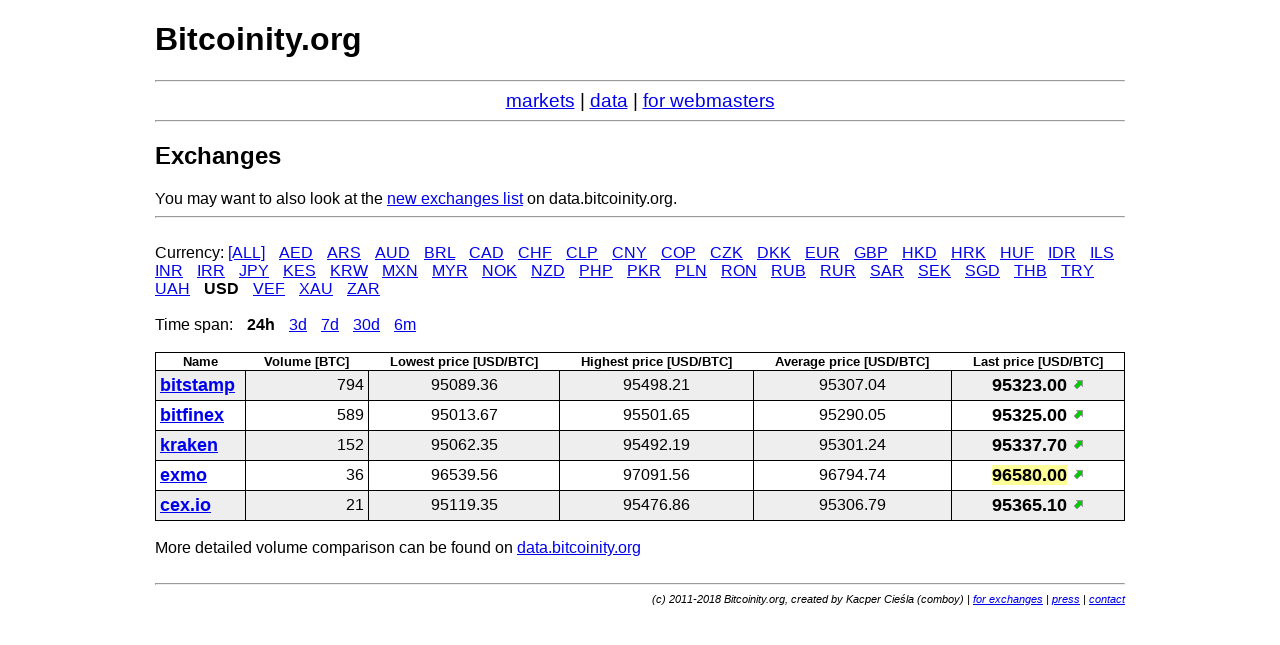

--- FILE ---
content_type: text/html; charset=utf-8
request_url: http://www.bitcoinity.org/markets/list?currency=USD&span=24h
body_size: 1964
content:
<!DOCTYPE html>
<html>
<head>
<title>
Bitcoin exchanges list - Bitcoinity.org
</title>
<link href="//static.bitcoinity.org/assets/base-2d54fbb3a8538bce0ccde6121f63301e.css" media="screen" rel="stylesheet" type="text/css" />
<script src="//static.bitcoinity.org/assets/base-dd2a02bb83b062d23486761febed6a5b.js" type="text/javascript"></script>
<meta content='uXJLPuZElHoaurdUPi0Jb1JYQ1BhKvgcwh_DOalw7so' name='google-site-verification'>

<script src="//static.bitcoinity.org/assets/exchanges-ae26cdd6715fbd5dad88331f8cb0f57b.js" type="text/javascript"></script>

<meta content="authenticity_token" name="csrf-param" />
<meta content="weaJRteHomoEqwyRyMsAGLNQ4fCb7OlEg4y4qMWWUlM=" name="csrf-token" />
</head>
<body>
<h1 id='title'>
<a href="/">Bitcoinity.org</a>
</h1>
<hr>
<div style='text-align: center; font-size: 1.2em;'>
<a href="/markets">markets</a>
|
<a href="http://data.bitcoinity.org">data</a>
|
<a href="/markets/webmasters">for webmasters</a>
</div>

<hr>
</hr>
</body>
<div id='juggernaut_port' style='display: none'></div>

<div id='currency' style='display: none' value='USD'></div>
<h2>Exchanges</h2>
You may want to also look at the <a href="//data.bitcoinity.org/markets/exchanges">new exchanges list</a> on data.bitcoinity.org.
<hr>
<br>
Currency:
<a href="/markets/list?currency=ALL">[ALL]</a>
<span style='padding: 5px'></span>
<a href="/markets/list?currency=AED&amp;span=24h">AED</a>
<span style='padding: 5px'></span>
<a href="/markets/list?currency=ARS&amp;span=24h">ARS</a>
<span style='padding: 5px'></span>
<a href="/markets/list?currency=AUD&amp;span=24h">AUD</a>
<span style='padding: 5px'></span>
<a href="/markets/list?currency=BRL&amp;span=24h">BRL</a>
<span style='padding: 5px'></span>
<a href="/markets/list?currency=CAD&amp;span=24h">CAD</a>
<span style='padding: 5px'></span>
<a href="/markets/list?currency=CHF&amp;span=24h">CHF</a>
<span style='padding: 5px'></span>
<a href="/markets/list?currency=CLP&amp;span=24h">CLP</a>
<span style='padding: 5px'></span>
<a href="/markets/list?currency=CNY&amp;span=24h">CNY</a>
<span style='padding: 5px'></span>
<a href="/markets/list?currency=COP&amp;span=24h">COP</a>
<span style='padding: 5px'></span>
<a href="/markets/list?currency=CZK&amp;span=24h">CZK</a>
<span style='padding: 5px'></span>
<a href="/markets/list?currency=DKK&amp;span=24h">DKK</a>
<span style='padding: 5px'></span>
<a href="/markets/list?currency=EUR&amp;span=24h">EUR</a>
<span style='padding: 5px'></span>
<a href="/markets/list?currency=GBP&amp;span=24h">GBP</a>
<span style='padding: 5px'></span>
<a href="/markets/list?currency=HKD&amp;span=24h">HKD</a>
<span style='padding: 5px'></span>
<a href="/markets/list?currency=HRK&amp;span=24h">HRK</a>
<span style='padding: 5px'></span>
<a href="/markets/list?currency=HUF&amp;span=24h">HUF</a>
<span style='padding: 5px'></span>
<a href="/markets/list?currency=IDR&amp;span=24h">IDR</a>
<span style='padding: 5px'></span>
<a href="/markets/list?currency=ILS&amp;span=24h">ILS</a>
<span style='padding: 5px'></span>
<a href="/markets/list?currency=INR&amp;span=24h">INR</a>
<span style='padding: 5px'></span>
<a href="/markets/list?currency=IRR&amp;span=24h">IRR</a>
<span style='padding: 5px'></span>
<a href="/markets/list?currency=JPY&amp;span=24h">JPY</a>
<span style='padding: 5px'></span>
<a href="/markets/list?currency=KES&amp;span=24h">KES</a>
<span style='padding: 5px'></span>
<a href="/markets/list?currency=KRW&amp;span=24h">KRW</a>
<span style='padding: 5px'></span>
<a href="/markets/list?currency=MXN&amp;span=24h">MXN</a>
<span style='padding: 5px'></span>
<a href="/markets/list?currency=MYR&amp;span=24h">MYR</a>
<span style='padding: 5px'></span>
<a href="/markets/list?currency=NOK&amp;span=24h">NOK</a>
<span style='padding: 5px'></span>
<a href="/markets/list?currency=NZD&amp;span=24h">NZD</a>
<span style='padding: 5px'></span>
<a href="/markets/list?currency=PHP&amp;span=24h">PHP</a>
<span style='padding: 5px'></span>
<a href="/markets/list?currency=PKR&amp;span=24h">PKR</a>
<span style='padding: 5px'></span>
<a href="/markets/list?currency=PLN&amp;span=24h">PLN</a>
<span style='padding: 5px'></span>
<a href="/markets/list?currency=RON&amp;span=24h">RON</a>
<span style='padding: 5px'></span>
<a href="/markets/list?currency=RUB&amp;span=24h">RUB</a>
<span style='padding: 5px'></span>
<a href="/markets/list?currency=RUR&amp;span=24h">RUR</a>
<span style='padding: 5px'></span>
<a href="/markets/list?currency=SAR&amp;span=24h">SAR</a>
<span style='padding: 5px'></span>
<a href="/markets/list?currency=SEK&amp;span=24h">SEK</a>
<span style='padding: 5px'></span>
<a href="/markets/list?currency=SGD&amp;span=24h">SGD</a>
<span style='padding: 5px'></span>
<a href="/markets/list?currency=THB&amp;span=24h">THB</a>
<span style='padding: 5px'></span>
<a href="/markets/list?currency=TRY&amp;span=24h">TRY</a>
<span style='padding: 5px'></span>
<a href="/markets/list?currency=UAH&amp;span=24h">UAH</a>
<span style='padding: 5px'></span>
<b>USD</b>
<span style='padding: 5px'></span>
<a href="/markets/list?currency=VEF&amp;span=24h">VEF</a>
<span style='padding: 5px'></span>
<a href="/markets/list?currency=XAU&amp;span=24h">XAU</a>
<span style='padding: 5px'></span>
<a href="/markets/list?currency=ZAR&amp;span=24h">ZAR</a>
<br>
<br>
Time span:
<span style='padding: 5px'></span>
<b>24h</b>
<span style='padding: 5px'></span>
<a href="/markets/list?currency=USD&amp;span=3d">3d</a>
<span style='padding: 5px'></span>
<a href="/markets/list?currency=USD&amp;span=7d">7d</a>
<span style='padding: 5px'></span>
<a href="/markets/list?currency=USD&amp;span=30d">30d</a>
<span style='padding: 5px'></span>
<a href="/markets/list?currency=USD&amp;span=6m">6m</a>
<br>
<br>
<table class='exchanges visible'>
<tr>
<th>Name</th>
<th>Volume [BTC]</th>
<th>Lowest price [USD/BTC]</th>
<th>Highest price [USD/BTC]</th>
<th>Average price [USD/BTC]</th>
<th>Last price [USD/BTC]</th>
</tr>
<tr class='odd exchange_bitstamp'>
<td class='name'>
<a href="/markets/bitstamp/USD">bitstamp</a>
</td>
<td class='volume'>
794
</td>
<td class='price low'>95089.36</td>
<td class='price high'>95498.21</td>
<td class='price avg'>95307.04</td>
<td class='price last'>
<span class='value'>95323.00</span>
<img alt="Trend_up" src="//static.bitcoinity.org/assets/stats/trend_up-b5fde61712aa75154d31a58fc4d29e51.gif" />
</td>
</tr>
<tr class='even exchange_bitfinex'>
<td class='name'>
<a href="/markets/bitfinex/USD">bitfinex</a>
</td>
<td class='volume'>
589
</td>
<td class='price low'>95013.67</td>
<td class='price high'>95501.65</td>
<td class='price avg'>95290.05</td>
<td class='price last'>
<span class='value'>95325.00</span>
<img alt="Trend_up" src="//static.bitcoinity.org/assets/stats/trend_up-b5fde61712aa75154d31a58fc4d29e51.gif" />
</td>
</tr>
<tr class='odd exchange_kraken'>
<td class='name'>
<a href="/markets/kraken/USD">kraken</a>
</td>
<td class='volume'>
152
</td>
<td class='price low'>95062.35</td>
<td class='price high'>95492.19</td>
<td class='price avg'>95301.24</td>
<td class='price last'>
<span class='value'>95337.70</span>
<img alt="Trend_up" src="//static.bitcoinity.org/assets/stats/trend_up-b5fde61712aa75154d31a58fc4d29e51.gif" />
</td>
</tr>
<tr class='even exchange_exmo'>
<td class='name'>
<a href="/markets/exmo/USD">exmo</a>
</td>
<td class='volume'>
36
</td>
<td class='price low'>96539.56</td>
<td class='price high'>97091.56</td>
<td class='price avg'>96794.74</td>
<td class='price last'>
<span class='value'>96580.00</span>
<img alt="Trend_up" src="//static.bitcoinity.org/assets/stats/trend_up-b5fde61712aa75154d31a58fc4d29e51.gif" />
</td>
</tr>
<tr class='odd exchange_cex.io'>
<td class='name'>
<a href="/markets/cex.io/USD">cex.io</a>
</td>
<td class='volume'>
21
</td>
<td class='price low'>95119.35</td>
<td class='price high'>95476.86</td>
<td class='price avg'>95306.79</td>
<td class='price last'>
<span class='value'>95365.10</span>
<img alt="Trend_up" src="//static.bitcoinity.org/assets/stats/trend_up-b5fde61712aa75154d31a58fc4d29e51.gif" />
</td>
</tr>
</table>
<br>
More detailed volume comparison can be found on
<a href="//data.bitcoinity.org/markets/volume">data.bitcoinity.org</a>
<br>
<br>

<hr>
<div id='footer'>
(c) 2011-2018 Bitcoinity.org, created by Kacper Cieśla (comboy)
|
<a href="/for_exchanges">for exchanges</a>
|
<a href="/press">press</a>
|
<a href="mailto:admin@bitcoinity.org">contact</a>
</div>
<script>
(function(i,s,o,g,r,a,m){i['GoogleAnalyticsObject']=r;i[r]=i[r]||function(){
(i[r].q=i[r].q||[]).push(arguments)},i[r].l=1*new Date();a=s.createElement(o),
m=s.getElementsByTagName(o)[0];a.async=1;a.src=g;m.parentNode.insertBefore(a,m)
})(window,document,'script','//www.google-analytics.com/analytics.js','ga');

ga('create', 'UA-22306089-1', 'bitcoinity.org');
ga('send', 'pageview');

</script>

</html>
